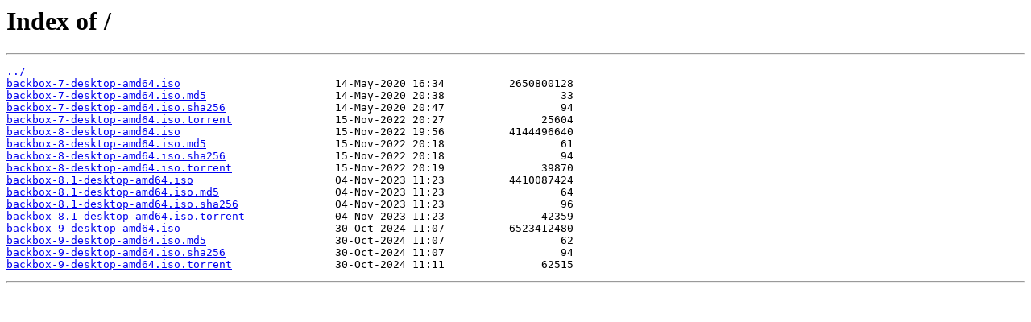

--- FILE ---
content_type: text/html
request_url: https://mirror.backbox.org/
body_size: 390
content:
<html>
<head><title>Index of /</title></head>
<body>
<h1>Index of /</h1><hr><pre><a href="../">../</a>
<a href="backbox-7-desktop-amd64.iso">backbox-7-desktop-amd64.iso</a>                        14-May-2020 16:34          2650800128
<a href="backbox-7-desktop-amd64.iso.md5">backbox-7-desktop-amd64.iso.md5</a>                    14-May-2020 20:38                  33
<a href="backbox-7-desktop-amd64.iso.sha256">backbox-7-desktop-amd64.iso.sha256</a>                 14-May-2020 20:47                  94
<a href="backbox-7-desktop-amd64.iso.torrent">backbox-7-desktop-amd64.iso.torrent</a>                15-Nov-2022 20:27               25604
<a href="backbox-8-desktop-amd64.iso">backbox-8-desktop-amd64.iso</a>                        15-Nov-2022 19:56          4144496640
<a href="backbox-8-desktop-amd64.iso.md5">backbox-8-desktop-amd64.iso.md5</a>                    15-Nov-2022 20:18                  61
<a href="backbox-8-desktop-amd64.iso.sha256">backbox-8-desktop-amd64.iso.sha256</a>                 15-Nov-2022 20:18                  94
<a href="backbox-8-desktop-amd64.iso.torrent">backbox-8-desktop-amd64.iso.torrent</a>                15-Nov-2022 20:19               39870
<a href="backbox-8.1-desktop-amd64.iso">backbox-8.1-desktop-amd64.iso</a>                      04-Nov-2023 11:23          4410087424
<a href="backbox-8.1-desktop-amd64.iso.md5">backbox-8.1-desktop-amd64.iso.md5</a>                  04-Nov-2023 11:23                  64
<a href="backbox-8.1-desktop-amd64.iso.sha256">backbox-8.1-desktop-amd64.iso.sha256</a>               04-Nov-2023 11:23                  96
<a href="backbox-8.1-desktop-amd64.iso.torrent">backbox-8.1-desktop-amd64.iso.torrent</a>              04-Nov-2023 11:23               42359
<a href="backbox-9-desktop-amd64.iso">backbox-9-desktop-amd64.iso</a>                        30-Oct-2024 11:07          6523412480
<a href="backbox-9-desktop-amd64.iso.md5">backbox-9-desktop-amd64.iso.md5</a>                    30-Oct-2024 11:07                  62
<a href="backbox-9-desktop-amd64.iso.sha256">backbox-9-desktop-amd64.iso.sha256</a>                 30-Oct-2024 11:07                  94
<a href="backbox-9-desktop-amd64.iso.torrent">backbox-9-desktop-amd64.iso.torrent</a>                30-Oct-2024 11:11               62515
</pre><hr></body>
</html>
